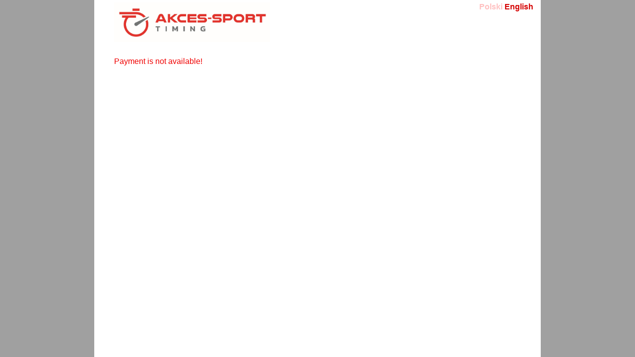

--- FILE ---
content_type: text/html;charset=UTF-8
request_url: https://zapisy.akces-sport.pl/rejestracja/platnoscPodsumowanie/2eab8ff1990747772235d73c4285069a.html
body_size: 978
content:

    
    







    
<!DOCTYPE html PUBLIC "-//W3C//DTD HTML 4.01 Transitional//EN" "http://www.w3.org/TR/html4/loose.dtd">
<html>
<head>
<meta http-equiv="Content-Type" content="text/html; charset=UTF-8">
<link rel="stylesheet" type="text/css" href="/rejestracja/resources/css/rejestracja.css">
<meta name="viewport" content="width=device-width, initial-scale=1" />
<title>Rejestracja na zawody</title>
</head>
<body>

	<div class="container">
        
		<div class="top">
			<img class="logo" src="/rejestracja/resources/img/logo.jpg">
			<a href="?lang=pl" class="language ">Polski</a> 
            <a href="?lang=en" class="language lang_active">English</a>
        </div>
        
        <div class="content">
        	<div class="tytul"></div>
                
			










<span class="rejestracja_blad">Payment is not available!</span>

			
		</div>
        
    </div>

	
    










</body>
</html>

--- FILE ---
content_type: text/css;charset=UTF-8
request_url: https://zapisy.akces-sport.pl/rejestracja/resources/css/rejestracja.css
body_size: 3216
content:
html,body {
    background-color: #A0a0A0;
    margin: 0px;
    height: 100%;
}

div.top {
    font-size: 100%;
    font-weight: bold;
    text-align: right;
    margin: 5px 15px 0px 40px;
    height: 80px;
}

div.banner {
    margin-bottom: 15px;
}

img.banner {
    width: 100%;
}

a.language {
    text-decoration: none;
    color: #ffc1c1;
}

a.lang_active {
    color: #D50000;
}

img.logo {
    height: 100%;
    margin: 0px 0px 0px auto;
    display: block;
    float: left;
}

div.container {
    max-width: 900px;
    background-color: #FFFFFF;
    position: relative;
    height: auto;
    min-height: 100% !important;
    width: 100%;
    margin: 0px auto;
    overflow: auto;
    font-family: Arial, Helvetica, sans-serif;
}

div.tytul {
    font-size: 170%;
    font-weight: bold;
    text-align: center;
    margin-bottom: 30px;
    color: #303030;
}

div.content {
    padding: 0px 40px 40px 40px;
}

form div.nazwa {
    margin-top: 10px;
    font-size: 90%;
    font-weight: bold;
}

form div.nazwa_dod_info {
	font-size: 80%;
	color: #202020;
}

input,select {
    font-size: 100%;
    margin: 4px 0px 0px 0px;
    background-color: #FFFFFF;
    border: 1px solid #bebebe;
    padding: 4px;
}

input:focus,select:focus {
    border-color: rgba(82, 168, 236, 0.8);
    box-shadow: inset 0 1px 1px rgba(0, 0, 0, 0.075), 0 0 8px rgba(82, 168, 236, 0.6);
}

input.pole {
    width: 100%;
}

select.pole {
    width: 100%;
}

.rok {
    width: 70px !important;
}

div.sekcja-tytul {
    margin: 20px 0px 10px 0px;
    font-size: 100%;
    color: #303030;
}

div.sekcja {
    margin: 0px auto;
    max-width: 500px;
}

.button {
    background-color: #4b99ad;
    font-size: 16px;
    margin: 15px auto 5px auto;
    text-align: center;
    color: #ffffff;
    border: 0;
    padding: 8px 15px 8px 15px;
    text-decoration: none;
    display: inline-block;
}

.nieaktywny {
	background-color: #E0E0E0;
}

div.opis {
    color: #303030;
    margin: 40px 0px 0px 0px;
}

div.podsumowanie {
    margin: 20px 0px 0px 0px;
    text-align: center;
}

table {
  font-family: arial, sans-serif;
  border-collapse: collapse;
  width: 100%;
}

td, th {
  border: 1px solid #dddddd;
  text-align: left;
  padding: 8px;
}

tr.tytul {
    background-color: #F0F0F0;
}

.rejestracja_blad {
	color: #F00000;
}

img.edit {
    width: 20px;
}

img.wait {
	width: 50px;
	height: 50px;
	display: inline;
	vertical-align: middle;
	margin-left: 20px;
}

.bold {
	font-weight: bold;
}

span.opcjonalny {
	margin-left: 10px;
	color: #808080;
}

.alert {
  padding: 20px;
  background-color: #ff9800; /* Red */
  color: white;
  margin-bottom: 15px;
  position: absolute;
  width: 86%;
}

.closebtn {
  margin-left: 15px;
  color: white;
  font-weight: bold;
  float: right;
  font-size: 22px;
  line-height: 20px;
  cursor: pointer;
  transition: 0.3s;
}

.closebtn:hover {
  color: black;
}

@media (max-width: 720px) {
    div.tytul {
        font-size: 120%;
    }
    
    table {
        font-size: 70%;
    }
}
